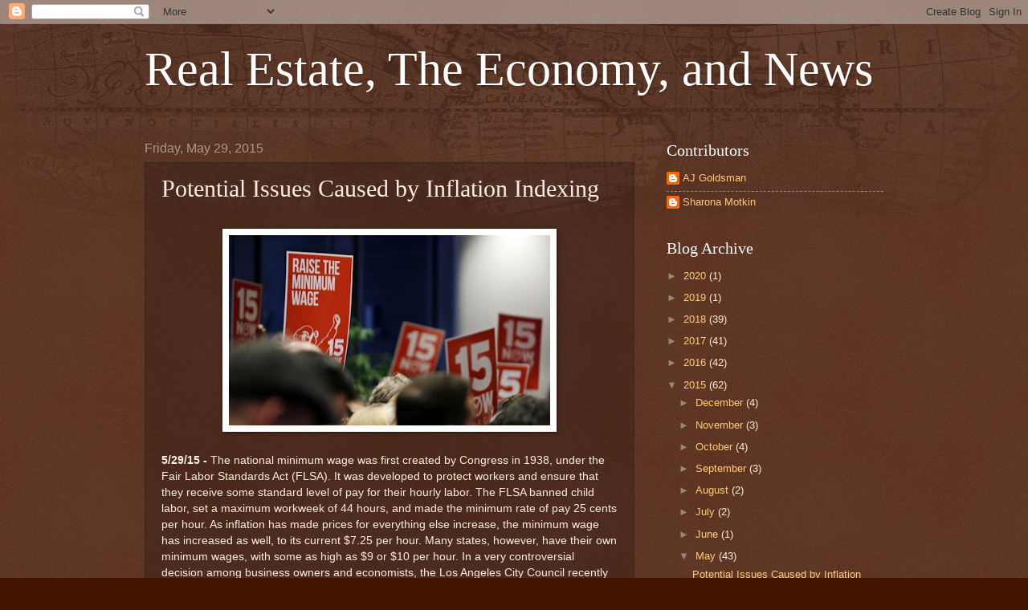

--- FILE ---
content_type: text/html; charset=UTF-8
request_url: https://sepulvedaescrownewsreport.blogspot.com/2015/05/potential-issues-caused-by-inflation.html
body_size: 13267
content:
<!DOCTYPE html>
<html class='v2' dir='ltr' lang='en'>
<head>
<link href='https://www.blogger.com/static/v1/widgets/335934321-css_bundle_v2.css' rel='stylesheet' type='text/css'/>
<meta content='width=1100' name='viewport'/>
<meta content='text/html; charset=UTF-8' http-equiv='Content-Type'/>
<meta content='blogger' name='generator'/>
<link href='https://sepulvedaescrownewsreport.blogspot.com/favicon.ico' rel='icon' type='image/x-icon'/>
<link href='http://sepulvedaescrownewsreport.blogspot.com/2015/05/potential-issues-caused-by-inflation.html' rel='canonical'/>
<link rel="alternate" type="application/atom+xml" title="Real Estate, The Economy, and News - Atom" href="https://sepulvedaescrownewsreport.blogspot.com/feeds/posts/default" />
<link rel="alternate" type="application/rss+xml" title="Real Estate, The Economy, and News - RSS" href="https://sepulvedaescrownewsreport.blogspot.com/feeds/posts/default?alt=rss" />
<link rel="service.post" type="application/atom+xml" title="Real Estate, The Economy, and News - Atom" href="https://www.blogger.com/feeds/6689612821220865016/posts/default" />

<link rel="alternate" type="application/atom+xml" title="Real Estate, The Economy, and News - Atom" href="https://sepulvedaescrownewsreport.blogspot.com/feeds/8704027642249139909/comments/default" />
<!--Can't find substitution for tag [blog.ieCssRetrofitLinks]-->
<link href='https://blogger.googleusercontent.com/img/b/R29vZ2xl/AVvXsEgV4Eblip6Xt6TBVAwtbEn7nXX0utusFuUIcOvJ1fy7dLwrCle1LciTn9gUWOyUsVolhROERPp1Mp6GcJyZBDFq4w8BHxTGOoUbMhzdM_DQHOwlL2fpCFj6eEwR4ZbTMjFBCxckKFTrFXgA/s400/minimum+wage+15.jpg' rel='image_src'/>
<meta content='http://sepulvedaescrownewsreport.blogspot.com/2015/05/potential-issues-caused-by-inflation.html' property='og:url'/>
<meta content='Potential Issues Caused by Inflation Indexing' property='og:title'/>
<meta content='     5/29/15 -  The national minimum wage was first created by Congress in 1938, under the Fair Labor Standards Act (FLSA). It was developed...' property='og:description'/>
<meta content='https://blogger.googleusercontent.com/img/b/R29vZ2xl/AVvXsEgV4Eblip6Xt6TBVAwtbEn7nXX0utusFuUIcOvJ1fy7dLwrCle1LciTn9gUWOyUsVolhROERPp1Mp6GcJyZBDFq4w8BHxTGOoUbMhzdM_DQHOwlL2fpCFj6eEwR4ZbTMjFBCxckKFTrFXgA/w1200-h630-p-k-no-nu/minimum+wage+15.jpg' property='og:image'/>
<title>Real Estate, The Economy, and News: Potential Issues Caused by Inflation Indexing</title>
<style id='page-skin-1' type='text/css'><!--
/*
-----------------------------------------------
Blogger Template Style
Name:     Watermark
Designer: Blogger
URL:      www.blogger.com
----------------------------------------------- */
/* Use this with templates/1ktemplate-*.html */
/* Content
----------------------------------------------- */
body {
font: normal normal 14px Arial, Tahoma, Helvetica, FreeSans, sans-serif;
color: #ffeedd;
background: #441500 url(//www.blogblog.com/1kt/watermark/body_background_navigator.png) repeat scroll top left;
}
html body .content-outer {
min-width: 0;
max-width: 100%;
width: 100%;
}
.content-outer {
font-size: 92%;
}
a:link {
text-decoration:none;
color: #ffcc77;
}
a:visited {
text-decoration:none;
color: #ff8866;
}
a:hover {
text-decoration:underline;
color: #ffeecc;
}
.body-fauxcolumns .cap-top {
margin-top: 30px;
background: transparent url(//www.blogblog.com/1kt/watermark/body_overlay_navigator.png) no-repeat scroll top center;
height: 256px;
}
.content-inner {
padding: 0;
}
/* Header
----------------------------------------------- */
.header-inner .Header .titlewrapper,
.header-inner .Header .descriptionwrapper {
padding-left: 20px;
padding-right: 20px;
}
.Header h1 {
font: normal normal 60px Georgia, Utopia, 'Palatino Linotype', Palatino, serif;
color: #ffffff;
text-shadow: 2px 2px rgba(0, 0, 0, .1);
}
.Header h1 a {
color: #ffffff;
}
.Header .description {
font-size: 140%;
color: #aa9988;
}
/* Tabs
----------------------------------------------- */
.tabs-inner .section {
margin: 0 20px;
}
.tabs-inner .PageList, .tabs-inner .LinkList, .tabs-inner .Labels {
margin-left: -11px;
margin-right: -11px;
background-color: transparent;
border-top: 0 solid #ffffff;
border-bottom: 0 solid #ffffff;
-moz-box-shadow: 0 0 0 rgba(0, 0, 0, .3);
-webkit-box-shadow: 0 0 0 rgba(0, 0, 0, .3);
-goog-ms-box-shadow: 0 0 0 rgba(0, 0, 0, .3);
box-shadow: 0 0 0 rgba(0, 0, 0, .3);
}
.tabs-inner .PageList .widget-content,
.tabs-inner .LinkList .widget-content,
.tabs-inner .Labels .widget-content {
margin: -3px -11px;
background: transparent none  no-repeat scroll right;
}
.tabs-inner .widget ul {
padding: 2px 25px;
max-height: 34px;
background: transparent none no-repeat scroll left;
}
.tabs-inner .widget li {
border: none;
}
.tabs-inner .widget li a {
display: inline-block;
padding: .25em 1em;
font: normal normal 20px Georgia, Utopia, 'Palatino Linotype', Palatino, serif;
color: #ffcc77;
border-right: 1px solid #776655;
}
.tabs-inner .widget li:first-child a {
border-left: 1px solid #776655;
}
.tabs-inner .widget li.selected a, .tabs-inner .widget li a:hover {
color: #ffffff;
}
/* Headings
----------------------------------------------- */
h2 {
font: normal normal 20px Georgia, Utopia, 'Palatino Linotype', Palatino, serif;
color: #ffffff;
margin: 0 0 .5em;
}
h2.date-header {
font: normal normal 16px Arial, Tahoma, Helvetica, FreeSans, sans-serif;
color: #aa9988;
}
/* Main
----------------------------------------------- */
.main-inner .column-center-inner,
.main-inner .column-left-inner,
.main-inner .column-right-inner {
padding: 0 5px;
}
.main-outer {
margin-top: 0;
background: transparent none no-repeat scroll top left;
}
.main-inner {
padding-top: 30px;
}
.main-cap-top {
position: relative;
}
.main-cap-top .cap-right {
position: absolute;
height: 0;
width: 100%;
bottom: 0;
background: transparent none repeat-x scroll bottom center;
}
.main-cap-top .cap-left {
position: absolute;
height: 245px;
width: 280px;
right: 0;
bottom: 0;
background: transparent none no-repeat scroll bottom left;
}
/* Posts
----------------------------------------------- */
.post-outer {
padding: 15px 20px;
margin: 0 0 25px;
background: transparent url(//www.blogblog.com/1kt/watermark/post_background_navigator.png) repeat scroll top left;
_background-image: none;
border: dotted 1px #332211;
-moz-box-shadow: 0 0 0 rgba(0, 0, 0, .1);
-webkit-box-shadow: 0 0 0 rgba(0, 0, 0, .1);
-goog-ms-box-shadow: 0 0 0 rgba(0, 0, 0, .1);
box-shadow: 0 0 0 rgba(0, 0, 0, .1);
}
h3.post-title {
font: normal normal 30px Georgia, Utopia, 'Palatino Linotype', Palatino, serif;
margin: 0;
}
.comments h4 {
font: normal normal 30px Georgia, Utopia, 'Palatino Linotype', Palatino, serif;
margin: 1em 0 0;
}
.post-body {
font-size: 105%;
line-height: 1.5;
position: relative;
}
.post-header {
margin: 0 0 1em;
color: #aa9988;
}
.post-footer {
margin: 10px 0 0;
padding: 10px 0 0;
color: #aa9988;
border-top: dashed 1px #998877;
}
#blog-pager {
font-size: 140%
}
#comments .comment-author {
padding-top: 1.5em;
border-top: dashed 1px #998877;
background-position: 0 1.5em;
}
#comments .comment-author:first-child {
padding-top: 0;
border-top: none;
}
.avatar-image-container {
margin: .2em 0 0;
}
/* Comments
----------------------------------------------- */
.comments .comments-content .icon.blog-author {
background-repeat: no-repeat;
background-image: url([data-uri]);
}
.comments .comments-content .loadmore a {
border-top: 1px solid #998877;
border-bottom: 1px solid #998877;
}
.comments .continue {
border-top: 2px solid #998877;
}
/* Widgets
----------------------------------------------- */
.widget ul, .widget #ArchiveList ul.flat {
padding: 0;
list-style: none;
}
.widget ul li, .widget #ArchiveList ul.flat li {
padding: .35em 0;
text-indent: 0;
border-top: dashed 1px #998877;
}
.widget ul li:first-child, .widget #ArchiveList ul.flat li:first-child {
border-top: none;
}
.widget .post-body ul {
list-style: disc;
}
.widget .post-body ul li {
border: none;
}
.widget .zippy {
color: #998877;
}
.post-body img, .post-body .tr-caption-container, .Profile img, .Image img,
.BlogList .item-thumbnail img {
padding: 5px;
background: #fff;
-moz-box-shadow: 1px 1px 5px rgba(0, 0, 0, .5);
-webkit-box-shadow: 1px 1px 5px rgba(0, 0, 0, .5);
-goog-ms-box-shadow: 1px 1px 5px rgba(0, 0, 0, .5);
box-shadow: 1px 1px 5px rgba(0, 0, 0, .5);
}
.post-body img, .post-body .tr-caption-container {
padding: 8px;
}
.post-body .tr-caption-container {
color: #333333;
}
.post-body .tr-caption-container img {
padding: 0;
background: transparent;
border: none;
-moz-box-shadow: 0 0 0 rgba(0, 0, 0, .1);
-webkit-box-shadow: 0 0 0 rgba(0, 0, 0, .1);
-goog-ms-box-shadow: 0 0 0 rgba(0, 0, 0, .1);
box-shadow: 0 0 0 rgba(0, 0, 0, .1);
}
/* Footer
----------------------------------------------- */
.footer-outer {
color:#ffeedd;
background: #110000 url(https://resources.blogblog.com/blogblog/data/1kt/watermark/body_background_navigator.png) repeat scroll top left;
}
.footer-outer a {
color: #ffcc77;
}
.footer-outer a:visited {
color: #ff8866;
}
.footer-outer a:hover {
color: #ffeecc;
}
.footer-outer .widget h2 {
color: #ffffff;
}
/* Mobile
----------------------------------------------- */
body.mobile  {
background-size: 100% auto;
}
.mobile .body-fauxcolumn-outer {
background: transparent none repeat scroll top left;
}
html .mobile .mobile-date-outer {
border-bottom: none;
background: transparent url(//www.blogblog.com/1kt/watermark/post_background_navigator.png) repeat scroll top left;
_background-image: none;
margin-bottom: 10px;
}
.mobile .main-inner .date-outer {
padding: 0;
}
.mobile .main-inner .date-header {
margin: 10px;
}
.mobile .main-cap-top {
z-index: -1;
}
.mobile .content-outer {
font-size: 100%;
}
.mobile .post-outer {
padding: 10px;
}
.mobile .main-cap-top .cap-left {
background: transparent none no-repeat scroll bottom left;
}
.mobile .body-fauxcolumns .cap-top {
margin: 0;
}
.mobile-link-button {
background: transparent url(//www.blogblog.com/1kt/watermark/post_background_navigator.png) repeat scroll top left;
}
.mobile-link-button a:link, .mobile-link-button a:visited {
color: #ffcc77;
}
.mobile-index-date .date-header {
color: #aa9988;
}
.mobile-index-contents {
color: #ffeedd;
}
.mobile .tabs-inner .section {
margin: 0;
}
.mobile .tabs-inner .PageList {
margin-left: 0;
margin-right: 0;
}
.mobile .tabs-inner .PageList .widget-content {
margin: 0;
color: #ffffff;
background: transparent url(//www.blogblog.com/1kt/watermark/post_background_navigator.png) repeat scroll top left;
}
.mobile .tabs-inner .PageList .widget-content .pagelist-arrow {
border-left: 1px solid #776655;
}

--></style>
<style id='template-skin-1' type='text/css'><!--
body {
min-width: 960px;
}
.content-outer, .content-fauxcolumn-outer, .region-inner {
min-width: 960px;
max-width: 960px;
_width: 960px;
}
.main-inner .columns {
padding-left: 0px;
padding-right: 310px;
}
.main-inner .fauxcolumn-center-outer {
left: 0px;
right: 310px;
/* IE6 does not respect left and right together */
_width: expression(this.parentNode.offsetWidth -
parseInt("0px") -
parseInt("310px") + 'px');
}
.main-inner .fauxcolumn-left-outer {
width: 0px;
}
.main-inner .fauxcolumn-right-outer {
width: 310px;
}
.main-inner .column-left-outer {
width: 0px;
right: 100%;
margin-left: -0px;
}
.main-inner .column-right-outer {
width: 310px;
margin-right: -310px;
}
#layout {
min-width: 0;
}
#layout .content-outer {
min-width: 0;
width: 800px;
}
#layout .region-inner {
min-width: 0;
width: auto;
}
body#layout div.add_widget {
padding: 8px;
}
body#layout div.add_widget a {
margin-left: 32px;
}
--></style>
<link href='https://www.blogger.com/dyn-css/authorization.css?targetBlogID=6689612821220865016&amp;zx=d222bd9a-fdc1-48ac-938f-ba04508f66cf' media='none' onload='if(media!=&#39;all&#39;)media=&#39;all&#39;' rel='stylesheet'/><noscript><link href='https://www.blogger.com/dyn-css/authorization.css?targetBlogID=6689612821220865016&amp;zx=d222bd9a-fdc1-48ac-938f-ba04508f66cf' rel='stylesheet'/></noscript>
<meta name='google-adsense-platform-account' content='ca-host-pub-1556223355139109'/>
<meta name='google-adsense-platform-domain' content='blogspot.com'/>

</head>
<body class='loading variant-navigator'>
<div class='navbar section' id='navbar' name='Navbar'><div class='widget Navbar' data-version='1' id='Navbar1'><script type="text/javascript">
    function setAttributeOnload(object, attribute, val) {
      if(window.addEventListener) {
        window.addEventListener('load',
          function(){ object[attribute] = val; }, false);
      } else {
        window.attachEvent('onload', function(){ object[attribute] = val; });
      }
    }
  </script>
<div id="navbar-iframe-container"></div>
<script type="text/javascript" src="https://apis.google.com/js/platform.js"></script>
<script type="text/javascript">
      gapi.load("gapi.iframes:gapi.iframes.style.bubble", function() {
        if (gapi.iframes && gapi.iframes.getContext) {
          gapi.iframes.getContext().openChild({
              url: 'https://www.blogger.com/navbar/6689612821220865016?po\x3d8704027642249139909\x26origin\x3dhttps://sepulvedaescrownewsreport.blogspot.com',
              where: document.getElementById("navbar-iframe-container"),
              id: "navbar-iframe"
          });
        }
      });
    </script><script type="text/javascript">
(function() {
var script = document.createElement('script');
script.type = 'text/javascript';
script.src = '//pagead2.googlesyndication.com/pagead/js/google_top_exp.js';
var head = document.getElementsByTagName('head')[0];
if (head) {
head.appendChild(script);
}})();
</script>
</div></div>
<div class='body-fauxcolumns'>
<div class='fauxcolumn-outer body-fauxcolumn-outer'>
<div class='cap-top'>
<div class='cap-left'></div>
<div class='cap-right'></div>
</div>
<div class='fauxborder-left'>
<div class='fauxborder-right'></div>
<div class='fauxcolumn-inner'>
</div>
</div>
<div class='cap-bottom'>
<div class='cap-left'></div>
<div class='cap-right'></div>
</div>
</div>
</div>
<div class='content'>
<div class='content-fauxcolumns'>
<div class='fauxcolumn-outer content-fauxcolumn-outer'>
<div class='cap-top'>
<div class='cap-left'></div>
<div class='cap-right'></div>
</div>
<div class='fauxborder-left'>
<div class='fauxborder-right'></div>
<div class='fauxcolumn-inner'>
</div>
</div>
<div class='cap-bottom'>
<div class='cap-left'></div>
<div class='cap-right'></div>
</div>
</div>
</div>
<div class='content-outer'>
<div class='content-cap-top cap-top'>
<div class='cap-left'></div>
<div class='cap-right'></div>
</div>
<div class='fauxborder-left content-fauxborder-left'>
<div class='fauxborder-right content-fauxborder-right'></div>
<div class='content-inner'>
<header>
<div class='header-outer'>
<div class='header-cap-top cap-top'>
<div class='cap-left'></div>
<div class='cap-right'></div>
</div>
<div class='fauxborder-left header-fauxborder-left'>
<div class='fauxborder-right header-fauxborder-right'></div>
<div class='region-inner header-inner'>
<div class='header section' id='header' name='Header'><div class='widget Header' data-version='1' id='Header1'>
<div id='header-inner'>
<div class='titlewrapper'>
<h1 class='title'>
<a href='https://sepulvedaescrownewsreport.blogspot.com/'>
Real Estate, The Economy, and News
</a>
</h1>
</div>
<div class='descriptionwrapper'>
<p class='description'><span>
</span></p>
</div>
</div>
</div></div>
</div>
</div>
<div class='header-cap-bottom cap-bottom'>
<div class='cap-left'></div>
<div class='cap-right'></div>
</div>
</div>
</header>
<div class='tabs-outer'>
<div class='tabs-cap-top cap-top'>
<div class='cap-left'></div>
<div class='cap-right'></div>
</div>
<div class='fauxborder-left tabs-fauxborder-left'>
<div class='fauxborder-right tabs-fauxborder-right'></div>
<div class='region-inner tabs-inner'>
<div class='tabs no-items section' id='crosscol' name='Cross-Column'></div>
<div class='tabs no-items section' id='crosscol-overflow' name='Cross-Column 2'></div>
</div>
</div>
<div class='tabs-cap-bottom cap-bottom'>
<div class='cap-left'></div>
<div class='cap-right'></div>
</div>
</div>
<div class='main-outer'>
<div class='main-cap-top cap-top'>
<div class='cap-left'></div>
<div class='cap-right'></div>
</div>
<div class='fauxborder-left main-fauxborder-left'>
<div class='fauxborder-right main-fauxborder-right'></div>
<div class='region-inner main-inner'>
<div class='columns fauxcolumns'>
<div class='fauxcolumn-outer fauxcolumn-center-outer'>
<div class='cap-top'>
<div class='cap-left'></div>
<div class='cap-right'></div>
</div>
<div class='fauxborder-left'>
<div class='fauxborder-right'></div>
<div class='fauxcolumn-inner'>
</div>
</div>
<div class='cap-bottom'>
<div class='cap-left'></div>
<div class='cap-right'></div>
</div>
</div>
<div class='fauxcolumn-outer fauxcolumn-left-outer'>
<div class='cap-top'>
<div class='cap-left'></div>
<div class='cap-right'></div>
</div>
<div class='fauxborder-left'>
<div class='fauxborder-right'></div>
<div class='fauxcolumn-inner'>
</div>
</div>
<div class='cap-bottom'>
<div class='cap-left'></div>
<div class='cap-right'></div>
</div>
</div>
<div class='fauxcolumn-outer fauxcolumn-right-outer'>
<div class='cap-top'>
<div class='cap-left'></div>
<div class='cap-right'></div>
</div>
<div class='fauxborder-left'>
<div class='fauxborder-right'></div>
<div class='fauxcolumn-inner'>
</div>
</div>
<div class='cap-bottom'>
<div class='cap-left'></div>
<div class='cap-right'></div>
</div>
</div>
<!-- corrects IE6 width calculation -->
<div class='columns-inner'>
<div class='column-center-outer'>
<div class='column-center-inner'>
<div class='main section' id='main' name='Main'><div class='widget Blog' data-version='1' id='Blog1'>
<div class='blog-posts hfeed'>

          <div class="date-outer">
        
<h2 class='date-header'><span>Friday, May 29, 2015</span></h2>

          <div class="date-posts">
        
<div class='post-outer'>
<div class='post hentry uncustomized-post-template' itemprop='blogPost' itemscope='itemscope' itemtype='http://schema.org/BlogPosting'>
<meta content='https://blogger.googleusercontent.com/img/b/R29vZ2xl/AVvXsEgV4Eblip6Xt6TBVAwtbEn7nXX0utusFuUIcOvJ1fy7dLwrCle1LciTn9gUWOyUsVolhROERPp1Mp6GcJyZBDFq4w8BHxTGOoUbMhzdM_DQHOwlL2fpCFj6eEwR4ZbTMjFBCxckKFTrFXgA/s400/minimum+wage+15.jpg' itemprop='image_url'/>
<meta content='6689612821220865016' itemprop='blogId'/>
<meta content='8704027642249139909' itemprop='postId'/>
<a name='8704027642249139909'></a>
<h3 class='post-title entry-title' itemprop='name'>
Potential Issues Caused by Inflation Indexing
</h3>
<div class='post-header'>
<div class='post-header-line-1'></div>
</div>
<div class='post-body entry-content' id='post-body-8704027642249139909' itemprop='description articleBody'>
<div class="separator" style="clear: both; text-align: center;">
<br /></div>
<div class="separator" style="clear: both; text-align: center;">
<a href="https://blogger.googleusercontent.com/img/b/R29vZ2xl/AVvXsEgV4Eblip6Xt6TBVAwtbEn7nXX0utusFuUIcOvJ1fy7dLwrCle1LciTn9gUWOyUsVolhROERPp1Mp6GcJyZBDFq4w8BHxTGOoUbMhzdM_DQHOwlL2fpCFj6eEwR4ZbTMjFBCxckKFTrFXgA/s1600/minimum+wage+15.jpg" style="margin-left: 1em; margin-right: 1em;"><img border="0" height="237" src="https://blogger.googleusercontent.com/img/b/R29vZ2xl/AVvXsEgV4Eblip6Xt6TBVAwtbEn7nXX0utusFuUIcOvJ1fy7dLwrCle1LciTn9gUWOyUsVolhROERPp1Mp6GcJyZBDFq4w8BHxTGOoUbMhzdM_DQHOwlL2fpCFj6eEwR4ZbTMjFBCxckKFTrFXgA/s400/minimum+wage+15.jpg" width="400" /></a></div>
<b><br /></b> <b>5/29/15 -&nbsp;</b>The national minimum wage was first created by Congress in 1938, under the Fair Labor Standards Act (FLSA). It was developed to protect workers and ensure that they receive some standard level of pay for their hourly labor. The FLSA banned child labor, set a maximum workweek of 44 hours, and made the minimum rate of pay 25 cents per hour. As inflation has made prices for everything else increase, the minimum wage has increased as well, to its current $7.25 per hour. Many states, however, have their own minimum wages, with some as high as $9 or $10 per hour. In a very controversial decision among business owners and economists, the Los Angeles City Council recently started drafting a plan that would raise the minimum wage annually, raising it to $15 by 2020 and even higher in years to come. Tiffany Hsu and Andrew Khouri, in their LA Times <span style="color: navy;"><span lang="zxx"><u><a class="western" href="http://www.latimes.com/business/la-fi-minimum-wage-inflation-20150521-story.html" target="_blank">article</a></u></span></span>, address the debate over the wage increase, describing the points made on both sides of the argument.<br />
<br />
Raising the minimum wage has always been a difficult undertaking. Through this plan, the minimum wage would go up automatically in response to inflation, which would benefit workers. Unfortunately, inflation also makes rent increase, which will make it more difficult for entrepreneurs, especially owners of small businesses, to be able to afford the higher wages. This would force them to either raise prices or lay off workers. However, prices can only go so high before consumers go elsewhere to make their purchases. This will affect the small businesses most drastically&nbsp;since larger businesses have more flexibility to lower prices without losing as much profit. This competition could potentially lead to a clearing of the market, forcing small businesses out.<br />
<br />
This procedure, called inflation indexing, seems to be working well for the twenty-or-so localities with their own wage policies, according to UC Berkeley's Institute for Research on Labor and Employment. Inflation indexing allows the wage to respond directly to increases in the cost of living, without the need for intervention by policy-makers. In an ideal sense, indexing would increase the wage in a gradual manner, rather than shocking the system with large spikes. Int his way, businesses could adjust more easily to changing costs and respond accordingly. Still, consumers and business owners are wary.<br />
<br />
Richard LoGuercio, the owner of Town &amp; Country Event Rentals, would only have to raise wages for about 100 of his 430 workers under this policy. However, he fears that he will have to raise wages across the board to keep everyone happy. If minimum-wage laborers are receiving $15 or more per hour, everyone else will want to be paid more for their contributions to the business. As wages increase for the lowest-paid level in a company, wages in the higher levels will likely increase proportionally, which would force price increases and contribute to inflation. Thus, raising the minimum wage continuously in response to inflation could turn into an endless cycle of wage increases.<br />
<br />
All in all, the major effects of the minimum wage increase will come down to the actions of consumers. Businesses could lay off workers in response to their increasing costs, but in the end, they will have to raise their prices. Consumers are only willing to spend so much before they decide that a product just isn't worth it. So, as long as consumers are willing to spend a few extra dollars per product, the effects of the wage increases may not be so bad.<br />
<br />
<div style="text-align: start;">
<div>
***************************************************************************************************<br />
Find out more about us at&nbsp;<a href="http://www.sepulvedaescrow.net/" target="_blank">www.sepulvedaescrow.net</a>. Any Questions?&nbsp;<a href="http://sepulvedaescrow.net/contact-sepulveda-escrow.php" target="_blank">Contact</a>&nbsp;our Escrow Expert! Sepulveda Escrow Corporation (818) 838-1831. Follow our company on&nbsp;<a href="https://www.facebook.com/SepulvedaEscrow" target="_blank">Facebook</a>,&nbsp;<a href="https://twitter.com/SepulvedaEscrow" target="_blank">Twitter</a>,&nbsp;<a href="https://www.linkedin.com/company/sepulveda-escrow-corporation?trk=company_name" target="_blank">LinkedIn</a>, and&nbsp;<a href="https://plus.google.com/104864667925513059231" target="_blank">Google+</a>.</div>
<div>
***************************************************************************************************</div>
</div>
<div style='clear: both;'></div>
</div>
<div class='post-footer'>
<div class='post-footer-line post-footer-line-1'>
<span class='post-author vcard'>
Posted by
<span class='fn' itemprop='author' itemscope='itemscope' itemtype='http://schema.org/Person'>
<meta content='https://www.blogger.com/profile/09883038290411514863' itemprop='url'/>
<a class='g-profile' href='https://www.blogger.com/profile/09883038290411514863' rel='author' title='author profile'>
<span itemprop='name'>AJ Goldsman</span>
</a>
</span>
</span>
<span class='post-timestamp'>
at
<meta content='http://sepulvedaescrownewsreport.blogspot.com/2015/05/potential-issues-caused-by-inflation.html' itemprop='url'/>
<a class='timestamp-link' href='https://sepulvedaescrownewsreport.blogspot.com/2015/05/potential-issues-caused-by-inflation.html' rel='bookmark' title='permanent link'><abbr class='published' itemprop='datePublished' title='2015-05-29T18:41:00-07:00'>6:41&#8239;PM</abbr></a>
</span>
<span class='post-comment-link'>
</span>
<span class='post-icons'>
<span class='item-control blog-admin pid-222247367'>
<a href='https://www.blogger.com/post-edit.g?blogID=6689612821220865016&postID=8704027642249139909&from=pencil' title='Edit Post'>
<img alt='' class='icon-action' height='18' src='https://resources.blogblog.com/img/icon18_edit_allbkg.gif' width='18'/>
</a>
</span>
</span>
<div class='post-share-buttons goog-inline-block'>
<a class='goog-inline-block share-button sb-email' href='https://www.blogger.com/share-post.g?blogID=6689612821220865016&postID=8704027642249139909&target=email' target='_blank' title='Email This'><span class='share-button-link-text'>Email This</span></a><a class='goog-inline-block share-button sb-blog' href='https://www.blogger.com/share-post.g?blogID=6689612821220865016&postID=8704027642249139909&target=blog' onclick='window.open(this.href, "_blank", "height=270,width=475"); return false;' target='_blank' title='BlogThis!'><span class='share-button-link-text'>BlogThis!</span></a><a class='goog-inline-block share-button sb-twitter' href='https://www.blogger.com/share-post.g?blogID=6689612821220865016&postID=8704027642249139909&target=twitter' target='_blank' title='Share to X'><span class='share-button-link-text'>Share to X</span></a><a class='goog-inline-block share-button sb-facebook' href='https://www.blogger.com/share-post.g?blogID=6689612821220865016&postID=8704027642249139909&target=facebook' onclick='window.open(this.href, "_blank", "height=430,width=640"); return false;' target='_blank' title='Share to Facebook'><span class='share-button-link-text'>Share to Facebook</span></a><a class='goog-inline-block share-button sb-pinterest' href='https://www.blogger.com/share-post.g?blogID=6689612821220865016&postID=8704027642249139909&target=pinterest' target='_blank' title='Share to Pinterest'><span class='share-button-link-text'>Share to Pinterest</span></a>
</div>
</div>
<div class='post-footer-line post-footer-line-2'>
<span class='post-labels'>
Labels:
<a href='https://sepulvedaescrownewsreport.blogspot.com/search/label/America' rel='tag'>America</a>,
<a href='https://sepulvedaescrownewsreport.blogspot.com/search/label/California' rel='tag'>California</a>,
<a href='https://sepulvedaescrownewsreport.blogspot.com/search/label/College%20Graduate' rel='tag'>College Graduate</a>,
<a href='https://sepulvedaescrownewsreport.blogspot.com/search/label/Cost-Benefit%20Analysis' rel='tag'>Cost-Benefit Analysis</a>,
<a href='https://sepulvedaescrownewsreport.blogspot.com/search/label/Economics' rel='tag'>Economics</a>,
<a href='https://sepulvedaescrownewsreport.blogspot.com/search/label/Economy' rel='tag'>Economy</a>,
<a href='https://sepulvedaescrownewsreport.blogspot.com/search/label/Fair%20Labor%20Standards%20Act' rel='tag'>Fair Labor Standards Act</a>,
<a href='https://sepulvedaescrownewsreport.blogspot.com/search/label/Great%20Recession' rel='tag'>Great Recession</a>,
<a href='https://sepulvedaescrownewsreport.blogspot.com/search/label/Local%20News' rel='tag'>Local News</a>,
<a href='https://sepulvedaescrownewsreport.blogspot.com/search/label/Los%20Angeles' rel='tag'>Los Angeles</a>,
<a href='https://sepulvedaescrownewsreport.blogspot.com/search/label/Millennials' rel='tag'>Millennials</a>,
<a href='https://sepulvedaescrownewsreport.blogspot.com/search/label/Minimum%20Wage' rel='tag'>Minimum Wage</a>,
<a href='https://sepulvedaescrownewsreport.blogspot.com/search/label/Unemployment' rel='tag'>Unemployment</a>,
<a href='https://sepulvedaescrownewsreport.blogspot.com/search/label/Wages' rel='tag'>Wages</a>,
<a href='https://sepulvedaescrownewsreport.blogspot.com/search/label/Workers' rel='tag'>Workers</a>
</span>
</div>
<div class='post-footer-line post-footer-line-3'>
<span class='post-location'>
</span>
</div>
</div>
</div>
<div class='comments' id='comments'>
<a name='comments'></a>
<h4>No comments:</h4>
<div id='Blog1_comments-block-wrapper'>
<dl class='avatar-comment-indent' id='comments-block'>
</dl>
</div>
<p class='comment-footer'>
<div class='comment-form'>
<a name='comment-form'></a>
<h4 id='comment-post-message'>Post a Comment</h4>
<p>
</p>
<a href='https://www.blogger.com/comment/frame/6689612821220865016?po=8704027642249139909&hl=en&saa=85391&origin=https://sepulvedaescrownewsreport.blogspot.com' id='comment-editor-src'></a>
<iframe allowtransparency='true' class='blogger-iframe-colorize blogger-comment-from-post' frameborder='0' height='410px' id='comment-editor' name='comment-editor' src='' width='100%'></iframe>
<script src='https://www.blogger.com/static/v1/jsbin/2830521187-comment_from_post_iframe.js' type='text/javascript'></script>
<script type='text/javascript'>
      BLOG_CMT_createIframe('https://www.blogger.com/rpc_relay.html');
    </script>
</div>
</p>
</div>
</div>

        </div></div>
      
</div>
<div class='blog-pager' id='blog-pager'>
<span id='blog-pager-newer-link'>
<a class='blog-pager-newer-link' href='https://sepulvedaescrownewsreport.blogspot.com/2015/06/developments-in-desalination-technology.html' id='Blog1_blog-pager-newer-link' title='Newer Post'>Newer Post</a>
</span>
<span id='blog-pager-older-link'>
<a class='blog-pager-older-link' href='https://sepulvedaescrownewsreport.blogspot.com/2015/05/santa-monica-council-bans-short-term.html' id='Blog1_blog-pager-older-link' title='Older Post'>Older Post</a>
</span>
<a class='home-link' href='https://sepulvedaescrownewsreport.blogspot.com/'>Home</a>
</div>
<div class='clear'></div>
<div class='post-feeds'>
<div class='feed-links'>
Subscribe to:
<a class='feed-link' href='https://sepulvedaescrownewsreport.blogspot.com/feeds/8704027642249139909/comments/default' target='_blank' type='application/atom+xml'>Post Comments (Atom)</a>
</div>
</div>
</div></div>
</div>
</div>
<div class='column-left-outer'>
<div class='column-left-inner'>
<aside>
</aside>
</div>
</div>
<div class='column-right-outer'>
<div class='column-right-inner'>
<aside>
<div class='sidebar section' id='sidebar-right-1'><div class='widget Profile' data-version='1' id='Profile1'>
<h2>Contributors</h2>
<div class='widget-content'>
<ul>
<li><a class='profile-name-link g-profile' href='https://www.blogger.com/profile/09883038290411514863' style='background-image: url(//www.blogger.com/img/logo-16.png);'>AJ Goldsman</a></li>
<li><a class='profile-name-link g-profile' href='https://www.blogger.com/profile/15109030646050952513' style='background-image: url(//www.blogger.com/img/logo-16.png);'>Sharona Motkin</a></li>
</ul>
<div class='clear'></div>
</div>
</div><div class='widget BlogArchive' data-version='1' id='BlogArchive1'>
<h2>Blog Archive</h2>
<div class='widget-content'>
<div id='ArchiveList'>
<div id='BlogArchive1_ArchiveList'>
<ul class='hierarchy'>
<li class='archivedate collapsed'>
<a class='toggle' href='javascript:void(0)'>
<span class='zippy'>

        &#9658;&#160;
      
</span>
</a>
<a class='post-count-link' href='https://sepulvedaescrownewsreport.blogspot.com/2020/'>
2020
</a>
<span class='post-count' dir='ltr'>(1)</span>
<ul class='hierarchy'>
<li class='archivedate collapsed'>
<a class='toggle' href='javascript:void(0)'>
<span class='zippy'>

        &#9658;&#160;
      
</span>
</a>
<a class='post-count-link' href='https://sepulvedaescrownewsreport.blogspot.com/2020/02/'>
February
</a>
<span class='post-count' dir='ltr'>(1)</span>
</li>
</ul>
</li>
</ul>
<ul class='hierarchy'>
<li class='archivedate collapsed'>
<a class='toggle' href='javascript:void(0)'>
<span class='zippy'>

        &#9658;&#160;
      
</span>
</a>
<a class='post-count-link' href='https://sepulvedaescrownewsreport.blogspot.com/2019/'>
2019
</a>
<span class='post-count' dir='ltr'>(1)</span>
<ul class='hierarchy'>
<li class='archivedate collapsed'>
<a class='toggle' href='javascript:void(0)'>
<span class='zippy'>

        &#9658;&#160;
      
</span>
</a>
<a class='post-count-link' href='https://sepulvedaescrownewsreport.blogspot.com/2019/07/'>
July
</a>
<span class='post-count' dir='ltr'>(1)</span>
</li>
</ul>
</li>
</ul>
<ul class='hierarchy'>
<li class='archivedate collapsed'>
<a class='toggle' href='javascript:void(0)'>
<span class='zippy'>

        &#9658;&#160;
      
</span>
</a>
<a class='post-count-link' href='https://sepulvedaescrownewsreport.blogspot.com/2018/'>
2018
</a>
<span class='post-count' dir='ltr'>(39)</span>
<ul class='hierarchy'>
<li class='archivedate collapsed'>
<a class='toggle' href='javascript:void(0)'>
<span class='zippy'>

        &#9658;&#160;
      
</span>
</a>
<a class='post-count-link' href='https://sepulvedaescrownewsreport.blogspot.com/2018/12/'>
December
</a>
<span class='post-count' dir='ltr'>(1)</span>
</li>
</ul>
<ul class='hierarchy'>
<li class='archivedate collapsed'>
<a class='toggle' href='javascript:void(0)'>
<span class='zippy'>

        &#9658;&#160;
      
</span>
</a>
<a class='post-count-link' href='https://sepulvedaescrownewsreport.blogspot.com/2018/11/'>
November
</a>
<span class='post-count' dir='ltr'>(2)</span>
</li>
</ul>
<ul class='hierarchy'>
<li class='archivedate collapsed'>
<a class='toggle' href='javascript:void(0)'>
<span class='zippy'>

        &#9658;&#160;
      
</span>
</a>
<a class='post-count-link' href='https://sepulvedaescrownewsreport.blogspot.com/2018/10/'>
October
</a>
<span class='post-count' dir='ltr'>(3)</span>
</li>
</ul>
<ul class='hierarchy'>
<li class='archivedate collapsed'>
<a class='toggle' href='javascript:void(0)'>
<span class='zippy'>

        &#9658;&#160;
      
</span>
</a>
<a class='post-count-link' href='https://sepulvedaescrownewsreport.blogspot.com/2018/09/'>
September
</a>
<span class='post-count' dir='ltr'>(4)</span>
</li>
</ul>
<ul class='hierarchy'>
<li class='archivedate collapsed'>
<a class='toggle' href='javascript:void(0)'>
<span class='zippy'>

        &#9658;&#160;
      
</span>
</a>
<a class='post-count-link' href='https://sepulvedaescrownewsreport.blogspot.com/2018/08/'>
August
</a>
<span class='post-count' dir='ltr'>(4)</span>
</li>
</ul>
<ul class='hierarchy'>
<li class='archivedate collapsed'>
<a class='toggle' href='javascript:void(0)'>
<span class='zippy'>

        &#9658;&#160;
      
</span>
</a>
<a class='post-count-link' href='https://sepulvedaescrownewsreport.blogspot.com/2018/07/'>
July
</a>
<span class='post-count' dir='ltr'>(3)</span>
</li>
</ul>
<ul class='hierarchy'>
<li class='archivedate collapsed'>
<a class='toggle' href='javascript:void(0)'>
<span class='zippy'>

        &#9658;&#160;
      
</span>
</a>
<a class='post-count-link' href='https://sepulvedaescrownewsreport.blogspot.com/2018/06/'>
June
</a>
<span class='post-count' dir='ltr'>(4)</span>
</li>
</ul>
<ul class='hierarchy'>
<li class='archivedate collapsed'>
<a class='toggle' href='javascript:void(0)'>
<span class='zippy'>

        &#9658;&#160;
      
</span>
</a>
<a class='post-count-link' href='https://sepulvedaescrownewsreport.blogspot.com/2018/05/'>
May
</a>
<span class='post-count' dir='ltr'>(3)</span>
</li>
</ul>
<ul class='hierarchy'>
<li class='archivedate collapsed'>
<a class='toggle' href='javascript:void(0)'>
<span class='zippy'>

        &#9658;&#160;
      
</span>
</a>
<a class='post-count-link' href='https://sepulvedaescrownewsreport.blogspot.com/2018/04/'>
April
</a>
<span class='post-count' dir='ltr'>(2)</span>
</li>
</ul>
<ul class='hierarchy'>
<li class='archivedate collapsed'>
<a class='toggle' href='javascript:void(0)'>
<span class='zippy'>

        &#9658;&#160;
      
</span>
</a>
<a class='post-count-link' href='https://sepulvedaescrownewsreport.blogspot.com/2018/03/'>
March
</a>
<span class='post-count' dir='ltr'>(5)</span>
</li>
</ul>
<ul class='hierarchy'>
<li class='archivedate collapsed'>
<a class='toggle' href='javascript:void(0)'>
<span class='zippy'>

        &#9658;&#160;
      
</span>
</a>
<a class='post-count-link' href='https://sepulvedaescrownewsreport.blogspot.com/2018/02/'>
February
</a>
<span class='post-count' dir='ltr'>(4)</span>
</li>
</ul>
<ul class='hierarchy'>
<li class='archivedate collapsed'>
<a class='toggle' href='javascript:void(0)'>
<span class='zippy'>

        &#9658;&#160;
      
</span>
</a>
<a class='post-count-link' href='https://sepulvedaescrownewsreport.blogspot.com/2018/01/'>
January
</a>
<span class='post-count' dir='ltr'>(4)</span>
</li>
</ul>
</li>
</ul>
<ul class='hierarchy'>
<li class='archivedate collapsed'>
<a class='toggle' href='javascript:void(0)'>
<span class='zippy'>

        &#9658;&#160;
      
</span>
</a>
<a class='post-count-link' href='https://sepulvedaescrownewsreport.blogspot.com/2017/'>
2017
</a>
<span class='post-count' dir='ltr'>(41)</span>
<ul class='hierarchy'>
<li class='archivedate collapsed'>
<a class='toggle' href='javascript:void(0)'>
<span class='zippy'>

        &#9658;&#160;
      
</span>
</a>
<a class='post-count-link' href='https://sepulvedaescrownewsreport.blogspot.com/2017/12/'>
December
</a>
<span class='post-count' dir='ltr'>(4)</span>
</li>
</ul>
<ul class='hierarchy'>
<li class='archivedate collapsed'>
<a class='toggle' href='javascript:void(0)'>
<span class='zippy'>

        &#9658;&#160;
      
</span>
</a>
<a class='post-count-link' href='https://sepulvedaescrownewsreport.blogspot.com/2017/11/'>
November
</a>
<span class='post-count' dir='ltr'>(2)</span>
</li>
</ul>
<ul class='hierarchy'>
<li class='archivedate collapsed'>
<a class='toggle' href='javascript:void(0)'>
<span class='zippy'>

        &#9658;&#160;
      
</span>
</a>
<a class='post-count-link' href='https://sepulvedaescrownewsreport.blogspot.com/2017/10/'>
October
</a>
<span class='post-count' dir='ltr'>(2)</span>
</li>
</ul>
<ul class='hierarchy'>
<li class='archivedate collapsed'>
<a class='toggle' href='javascript:void(0)'>
<span class='zippy'>

        &#9658;&#160;
      
</span>
</a>
<a class='post-count-link' href='https://sepulvedaescrownewsreport.blogspot.com/2017/09/'>
September
</a>
<span class='post-count' dir='ltr'>(4)</span>
</li>
</ul>
<ul class='hierarchy'>
<li class='archivedate collapsed'>
<a class='toggle' href='javascript:void(0)'>
<span class='zippy'>

        &#9658;&#160;
      
</span>
</a>
<a class='post-count-link' href='https://sepulvedaescrownewsreport.blogspot.com/2017/08/'>
August
</a>
<span class='post-count' dir='ltr'>(4)</span>
</li>
</ul>
<ul class='hierarchy'>
<li class='archivedate collapsed'>
<a class='toggle' href='javascript:void(0)'>
<span class='zippy'>

        &#9658;&#160;
      
</span>
</a>
<a class='post-count-link' href='https://sepulvedaescrownewsreport.blogspot.com/2017/07/'>
July
</a>
<span class='post-count' dir='ltr'>(4)</span>
</li>
</ul>
<ul class='hierarchy'>
<li class='archivedate collapsed'>
<a class='toggle' href='javascript:void(0)'>
<span class='zippy'>

        &#9658;&#160;
      
</span>
</a>
<a class='post-count-link' href='https://sepulvedaescrownewsreport.blogspot.com/2017/06/'>
June
</a>
<span class='post-count' dir='ltr'>(4)</span>
</li>
</ul>
<ul class='hierarchy'>
<li class='archivedate collapsed'>
<a class='toggle' href='javascript:void(0)'>
<span class='zippy'>

        &#9658;&#160;
      
</span>
</a>
<a class='post-count-link' href='https://sepulvedaescrownewsreport.blogspot.com/2017/05/'>
May
</a>
<span class='post-count' dir='ltr'>(3)</span>
</li>
</ul>
<ul class='hierarchy'>
<li class='archivedate collapsed'>
<a class='toggle' href='javascript:void(0)'>
<span class='zippy'>

        &#9658;&#160;
      
</span>
</a>
<a class='post-count-link' href='https://sepulvedaescrownewsreport.blogspot.com/2017/04/'>
April
</a>
<span class='post-count' dir='ltr'>(3)</span>
</li>
</ul>
<ul class='hierarchy'>
<li class='archivedate collapsed'>
<a class='toggle' href='javascript:void(0)'>
<span class='zippy'>

        &#9658;&#160;
      
</span>
</a>
<a class='post-count-link' href='https://sepulvedaescrownewsreport.blogspot.com/2017/03/'>
March
</a>
<span class='post-count' dir='ltr'>(4)</span>
</li>
</ul>
<ul class='hierarchy'>
<li class='archivedate collapsed'>
<a class='toggle' href='javascript:void(0)'>
<span class='zippy'>

        &#9658;&#160;
      
</span>
</a>
<a class='post-count-link' href='https://sepulvedaescrownewsreport.blogspot.com/2017/02/'>
February
</a>
<span class='post-count' dir='ltr'>(3)</span>
</li>
</ul>
<ul class='hierarchy'>
<li class='archivedate collapsed'>
<a class='toggle' href='javascript:void(0)'>
<span class='zippy'>

        &#9658;&#160;
      
</span>
</a>
<a class='post-count-link' href='https://sepulvedaescrownewsreport.blogspot.com/2017/01/'>
January
</a>
<span class='post-count' dir='ltr'>(4)</span>
</li>
</ul>
</li>
</ul>
<ul class='hierarchy'>
<li class='archivedate collapsed'>
<a class='toggle' href='javascript:void(0)'>
<span class='zippy'>

        &#9658;&#160;
      
</span>
</a>
<a class='post-count-link' href='https://sepulvedaescrownewsreport.blogspot.com/2016/'>
2016
</a>
<span class='post-count' dir='ltr'>(42)</span>
<ul class='hierarchy'>
<li class='archivedate collapsed'>
<a class='toggle' href='javascript:void(0)'>
<span class='zippy'>

        &#9658;&#160;
      
</span>
</a>
<a class='post-count-link' href='https://sepulvedaescrownewsreport.blogspot.com/2016/12/'>
December
</a>
<span class='post-count' dir='ltr'>(3)</span>
</li>
</ul>
<ul class='hierarchy'>
<li class='archivedate collapsed'>
<a class='toggle' href='javascript:void(0)'>
<span class='zippy'>

        &#9658;&#160;
      
</span>
</a>
<a class='post-count-link' href='https://sepulvedaescrownewsreport.blogspot.com/2016/11/'>
November
</a>
<span class='post-count' dir='ltr'>(2)</span>
</li>
</ul>
<ul class='hierarchy'>
<li class='archivedate collapsed'>
<a class='toggle' href='javascript:void(0)'>
<span class='zippy'>

        &#9658;&#160;
      
</span>
</a>
<a class='post-count-link' href='https://sepulvedaescrownewsreport.blogspot.com/2016/10/'>
October
</a>
<span class='post-count' dir='ltr'>(4)</span>
</li>
</ul>
<ul class='hierarchy'>
<li class='archivedate collapsed'>
<a class='toggle' href='javascript:void(0)'>
<span class='zippy'>

        &#9658;&#160;
      
</span>
</a>
<a class='post-count-link' href='https://sepulvedaescrownewsreport.blogspot.com/2016/09/'>
September
</a>
<span class='post-count' dir='ltr'>(3)</span>
</li>
</ul>
<ul class='hierarchy'>
<li class='archivedate collapsed'>
<a class='toggle' href='javascript:void(0)'>
<span class='zippy'>

        &#9658;&#160;
      
</span>
</a>
<a class='post-count-link' href='https://sepulvedaescrownewsreport.blogspot.com/2016/08/'>
August
</a>
<span class='post-count' dir='ltr'>(4)</span>
</li>
</ul>
<ul class='hierarchy'>
<li class='archivedate collapsed'>
<a class='toggle' href='javascript:void(0)'>
<span class='zippy'>

        &#9658;&#160;
      
</span>
</a>
<a class='post-count-link' href='https://sepulvedaescrownewsreport.blogspot.com/2016/07/'>
July
</a>
<span class='post-count' dir='ltr'>(5)</span>
</li>
</ul>
<ul class='hierarchy'>
<li class='archivedate collapsed'>
<a class='toggle' href='javascript:void(0)'>
<span class='zippy'>

        &#9658;&#160;
      
</span>
</a>
<a class='post-count-link' href='https://sepulvedaescrownewsreport.blogspot.com/2016/06/'>
June
</a>
<span class='post-count' dir='ltr'>(4)</span>
</li>
</ul>
<ul class='hierarchy'>
<li class='archivedate collapsed'>
<a class='toggle' href='javascript:void(0)'>
<span class='zippy'>

        &#9658;&#160;
      
</span>
</a>
<a class='post-count-link' href='https://sepulvedaescrownewsreport.blogspot.com/2016/05/'>
May
</a>
<span class='post-count' dir='ltr'>(4)</span>
</li>
</ul>
<ul class='hierarchy'>
<li class='archivedate collapsed'>
<a class='toggle' href='javascript:void(0)'>
<span class='zippy'>

        &#9658;&#160;
      
</span>
</a>
<a class='post-count-link' href='https://sepulvedaescrownewsreport.blogspot.com/2016/04/'>
April
</a>
<span class='post-count' dir='ltr'>(4)</span>
</li>
</ul>
<ul class='hierarchy'>
<li class='archivedate collapsed'>
<a class='toggle' href='javascript:void(0)'>
<span class='zippy'>

        &#9658;&#160;
      
</span>
</a>
<a class='post-count-link' href='https://sepulvedaescrownewsreport.blogspot.com/2016/03/'>
March
</a>
<span class='post-count' dir='ltr'>(3)</span>
</li>
</ul>
<ul class='hierarchy'>
<li class='archivedate collapsed'>
<a class='toggle' href='javascript:void(0)'>
<span class='zippy'>

        &#9658;&#160;
      
</span>
</a>
<a class='post-count-link' href='https://sepulvedaescrownewsreport.blogspot.com/2016/02/'>
February
</a>
<span class='post-count' dir='ltr'>(2)</span>
</li>
</ul>
<ul class='hierarchy'>
<li class='archivedate collapsed'>
<a class='toggle' href='javascript:void(0)'>
<span class='zippy'>

        &#9658;&#160;
      
</span>
</a>
<a class='post-count-link' href='https://sepulvedaescrownewsreport.blogspot.com/2016/01/'>
January
</a>
<span class='post-count' dir='ltr'>(4)</span>
</li>
</ul>
</li>
</ul>
<ul class='hierarchy'>
<li class='archivedate expanded'>
<a class='toggle' href='javascript:void(0)'>
<span class='zippy toggle-open'>

        &#9660;&#160;
      
</span>
</a>
<a class='post-count-link' href='https://sepulvedaescrownewsreport.blogspot.com/2015/'>
2015
</a>
<span class='post-count' dir='ltr'>(62)</span>
<ul class='hierarchy'>
<li class='archivedate collapsed'>
<a class='toggle' href='javascript:void(0)'>
<span class='zippy'>

        &#9658;&#160;
      
</span>
</a>
<a class='post-count-link' href='https://sepulvedaescrownewsreport.blogspot.com/2015/12/'>
December
</a>
<span class='post-count' dir='ltr'>(4)</span>
</li>
</ul>
<ul class='hierarchy'>
<li class='archivedate collapsed'>
<a class='toggle' href='javascript:void(0)'>
<span class='zippy'>

        &#9658;&#160;
      
</span>
</a>
<a class='post-count-link' href='https://sepulvedaescrownewsreport.blogspot.com/2015/11/'>
November
</a>
<span class='post-count' dir='ltr'>(3)</span>
</li>
</ul>
<ul class='hierarchy'>
<li class='archivedate collapsed'>
<a class='toggle' href='javascript:void(0)'>
<span class='zippy'>

        &#9658;&#160;
      
</span>
</a>
<a class='post-count-link' href='https://sepulvedaescrownewsreport.blogspot.com/2015/10/'>
October
</a>
<span class='post-count' dir='ltr'>(4)</span>
</li>
</ul>
<ul class='hierarchy'>
<li class='archivedate collapsed'>
<a class='toggle' href='javascript:void(0)'>
<span class='zippy'>

        &#9658;&#160;
      
</span>
</a>
<a class='post-count-link' href='https://sepulvedaescrownewsreport.blogspot.com/2015/09/'>
September
</a>
<span class='post-count' dir='ltr'>(3)</span>
</li>
</ul>
<ul class='hierarchy'>
<li class='archivedate collapsed'>
<a class='toggle' href='javascript:void(0)'>
<span class='zippy'>

        &#9658;&#160;
      
</span>
</a>
<a class='post-count-link' href='https://sepulvedaescrownewsreport.blogspot.com/2015/08/'>
August
</a>
<span class='post-count' dir='ltr'>(2)</span>
</li>
</ul>
<ul class='hierarchy'>
<li class='archivedate collapsed'>
<a class='toggle' href='javascript:void(0)'>
<span class='zippy'>

        &#9658;&#160;
      
</span>
</a>
<a class='post-count-link' href='https://sepulvedaescrownewsreport.blogspot.com/2015/07/'>
July
</a>
<span class='post-count' dir='ltr'>(2)</span>
</li>
</ul>
<ul class='hierarchy'>
<li class='archivedate collapsed'>
<a class='toggle' href='javascript:void(0)'>
<span class='zippy'>

        &#9658;&#160;
      
</span>
</a>
<a class='post-count-link' href='https://sepulvedaescrownewsreport.blogspot.com/2015/06/'>
June
</a>
<span class='post-count' dir='ltr'>(1)</span>
</li>
</ul>
<ul class='hierarchy'>
<li class='archivedate expanded'>
<a class='toggle' href='javascript:void(0)'>
<span class='zippy toggle-open'>

        &#9660;&#160;
      
</span>
</a>
<a class='post-count-link' href='https://sepulvedaescrownewsreport.blogspot.com/2015/05/'>
May
</a>
<span class='post-count' dir='ltr'>(43)</span>
<ul class='posts'>
<li><a href='https://sepulvedaescrownewsreport.blogspot.com/2015/05/potential-issues-caused-by-inflation.html'>Potential Issues Caused by Inflation Indexing</a></li>
<li><a href='https://sepulvedaescrownewsreport.blogspot.com/2015/05/santa-monica-council-bans-short-term.html'>Santa Monica Council Bans Short-Term Rentals</a></li>
<li><a href='https://sepulvedaescrownewsreport.blogspot.com/2015/05/viewers-dropping-cable-for-cheaper-over.html'>Viewers Dropping Cable for Cheaper Over-the-Air Op...</a></li>
<li><a href='https://sepulvedaescrownewsreport.blogspot.com/2015/05/maintenance-issues-at-californias.html'>Maintenance Issues at California&#39;s Refineries Lead...</a></li>
<li><a href='https://sepulvedaescrownewsreport.blogspot.com/2015/05/california-employment-rates-rising.html'>California Employment Rates Rising, Mainly Due to ...</a></li>
<li><a href='https://sepulvedaescrownewsreport.blogspot.com/2015/05/major-theater-chains-face.html'>Major Theater Chains Face Investigations Into Anti...</a></li>
<li><a href='https://sepulvedaescrownewsreport.blogspot.com/2015/05/global-economy-feeling-effects-of.html'>Global Economy Feeling the Effects of America&#39;s Po...</a></li>
<li><a href='https://sepulvedaescrownewsreport.blogspot.com/2015/05/fico-introducing-alternative-credit-for.html'>FICO Introducing Alternative Credit For Those With...</a></li>
<li><a href='https://sepulvedaescrownewsreport.blogspot.com/2015/05/longshore-unions-provide-rich-benefits.html'>Longshore Unions Provide Rich Benefits for Members</a></li>
<li><a href='https://sepulvedaescrownewsreport.blogspot.com/2015/05/wal-mart-to-increase-minimum-wage-to-9.html'>Wal-Mart To Increase Minimum Wage to $9 Per Hour</a></li>
<li><a href='https://sepulvedaescrownewsreport.blogspot.com/2015/05/decreased-chinese-demand-harmful-to.html'>Decreased Chinese Demand Harmful to American Expor...</a></li>
<li><a href='https://sepulvedaescrownewsreport.blogspot.com/2015/05/fcc-introduces-rules-promoting-net.html'>FCC Introduces Rules Promoting Net Neutrality</a></li>
<li><a href='https://sepulvedaescrownewsreport.blogspot.com/2015/05/costco-american-express-partnership-to.html'>Costco - American Express, Partnership to End in 2016</a></li>
<li><a href='https://sepulvedaescrownewsreport.blogspot.com/2015/05/irs-to-undergo-changes-regarding.html'>IRS to Undergo Changes Regarding &quot;Structuring&quot;</a></li>
<li><a href='https://sepulvedaescrownewsreport.blogspot.com/2015/05/hackers-gain-access-to-anthem-database.html'>Hackers Gain Access To Anthem Database</a></li>
<li><a href='https://sepulvedaescrownewsreport.blogspot.com/2015/05/plunging-gas-prices-may-not-last-long.html'>Plunging Gas Prices May Not Last Long</a></li>
<li><a href='https://sepulvedaescrownewsreport.blogspot.com/2015/05/each-year-thousands-mistakenly-declared.html'>Each Year, Thousands Mistakenly Declared Dead</a></li>
<li><a href='https://sepulvedaescrownewsreport.blogspot.com/2015/05/where-have-all-workers-gone.html'>Where Have All the Workers Gone?</a></li>
<li><a href='https://sepulvedaescrownewsreport.blogspot.com/2015/05/holiday-shioppers-spending-confidently.html'>Holiday Shioppers Spending Confidently</a></li>
<li><a href='https://sepulvedaescrownewsreport.blogspot.com/2015/05/labor-force-participation-rates.html'>Labor Force Participation Rates Declining</a></li>
<li><a href='https://sepulvedaescrownewsreport.blogspot.com/2015/05/home-equity-used-for-long-term.html'>Home Equity Used For Long-Term Investments</a></li>
<li><a href='https://sepulvedaescrownewsreport.blogspot.com/2015/05/low-paying-jobs-filling-southland.html'>Low-Paying Jobs Filling the Southland</a></li>
<li><a href='https://sepulvedaescrownewsreport.blogspot.com/2015/05/g-20-leaders-present-ideas-for-economic.html'>G-20 Leaders Present Ideas For Economic Reform</a></li>
<li><a href='https://sepulvedaescrownewsreport.blogspot.com/2015/05/credit-unions-providing-home-loans.html'>Credit Unions Providing Home Loans</a></li>
<li><a href='https://sepulvedaescrownewsreport.blogspot.com/2015/05/fha-set-to-re-institute-quick-flip.html'>FHA Set To Re-institute Quick-Flip Restrictions</a></li>
<li><a href='https://sepulvedaescrownewsreport.blogspot.com/2015/05/hands-free-phone-systems-pose.html'>Hands-Free Phone Systems Pose Distractions</a></li>
<li><a href='https://sepulvedaescrownewsreport.blogspot.com/2015/05/low-supply-high-demand-price-increase.html'>Low Supply + High Demand = Price Increase</a></li>
<li><a href='https://sepulvedaescrownewsreport.blogspot.com/2015/05/using-economic-principles-to-reduce.html'>Using Economic Principles to Reduce Water Shortages</a></li>
<li><a href='https://sepulvedaescrownewsreport.blogspot.com/2015/05/los-angeles-leader-in-technology.html'>Los Angeles: A Leader in Technology</a></li>
<li><a href='https://sepulvedaescrownewsreport.blogspot.com/2015/05/eb-5-investment-visas-in-high-demand.html'>EB-5 Investment Visas in High Demand</a></li>
<li><a href='https://sepulvedaescrownewsreport.blogspot.com/2015/05/credit-scores-now-to-include-rent.html'>Credit Scores Now to Include Rent Information</a></li>
<li><a href='https://sepulvedaescrownewsreport.blogspot.com/2015/05/buying-vs-renting-pros-and-cons.html'>Buying vs. Renting: Pros and Cons</a></li>
<li><a href='https://sepulvedaescrownewsreport.blogspot.com/2015/05/banks-held-responsible-for-housing.html'>Banks Held Responsible for Housing Market Crash</a></li>
<li><a href='https://sepulvedaescrownewsreport.blogspot.com/2015/05/account-fees-money-down-drain.html'>Account Fees, Money Down the Drain</a></li>
<li><a href='https://sepulvedaescrownewsreport.blogspot.com/2015/05/downtown-properties-undergoing.html'>Downtown Properties Undergoing Revitalization</a></li>
<li><a href='https://sepulvedaescrownewsreport.blogspot.com/2015/05/high-end-home-sales-on-rise.html'>High End Home Sales: On The Rise</a></li>
<li><a href='https://sepulvedaescrownewsreport.blogspot.com/2015/05/saving-versus-spending-ultimate.html'>Saving Versus Spending: The Ultimate Conundrum</a></li>
<li><a href='https://sepulvedaescrownewsreport.blogspot.com/2015/05/rush-hour-thing-of-past.html'>Rush Hour: A Thing of the Past?</a></li>
<li><a href='https://sepulvedaescrownewsreport.blogspot.com/2015/05/sale-price-vs-mortgage-rate-which-would.html'>Sale Price vs. Mortgage Rate: Which Would You Prefer?</a></li>
<li><a href='https://sepulvedaescrownewsreport.blogspot.com/2015/05/unemployment-rates-going-down.html'>Unemployment Rates: Going Down?</a></li>
<li><a href='https://sepulvedaescrownewsreport.blogspot.com/2015/05/southern-california-attracting-investors.html'>Southern California, Attracting Investors</a></li>
<li><a href='https://sepulvedaescrownewsreport.blogspot.com/2015/05/lowering-interest-rates-continuing-trend.html'>Lowering Interest Rates: A Continuing Trend?</a></li>
<li><a href='https://sepulvedaescrownewsreport.blogspot.com/2015/05/the-economy-looking-up.html'>The Economy: Looking Up?</a></li>
</ul>
</li>
</ul>
</li>
</ul>
</div>
</div>
<div class='clear'></div>
</div>
</div></div>
</aside>
</div>
</div>
</div>
<div style='clear: both'></div>
<!-- columns -->
</div>
<!-- main -->
</div>
</div>
<div class='main-cap-bottom cap-bottom'>
<div class='cap-left'></div>
<div class='cap-right'></div>
</div>
</div>
<footer>
<div class='footer-outer'>
<div class='footer-cap-top cap-top'>
<div class='cap-left'></div>
<div class='cap-right'></div>
</div>
<div class='fauxborder-left footer-fauxborder-left'>
<div class='fauxborder-right footer-fauxborder-right'></div>
<div class='region-inner footer-inner'>
<div class='foot no-items section' id='footer-1'></div>
<table border='0' cellpadding='0' cellspacing='0' class='section-columns columns-2'>
<tbody>
<tr>
<td class='first columns-cell'>
<div class='foot no-items section' id='footer-2-1'></div>
</td>
<td class='columns-cell'>
<div class='foot no-items section' id='footer-2-2'></div>
</td>
</tr>
</tbody>
</table>
<!-- outside of the include in order to lock Attribution widget -->
<div class='foot section' id='footer-3' name='Footer'><div class='widget Attribution' data-version='1' id='Attribution1'>
<div class='widget-content' style='text-align: center;'>
Watermark theme. Powered by <a href='https://www.blogger.com' target='_blank'>Blogger</a>.
</div>
<div class='clear'></div>
</div></div>
</div>
</div>
<div class='footer-cap-bottom cap-bottom'>
<div class='cap-left'></div>
<div class='cap-right'></div>
</div>
</div>
</footer>
<!-- content -->
</div>
</div>
<div class='content-cap-bottom cap-bottom'>
<div class='cap-left'></div>
<div class='cap-right'></div>
</div>
</div>
</div>
<script type='text/javascript'>
    window.setTimeout(function() {
        document.body.className = document.body.className.replace('loading', '');
      }, 10);
  </script>

<script type="text/javascript" src="https://www.blogger.com/static/v1/widgets/3845888474-widgets.js"></script>
<script type='text/javascript'>
window['__wavt'] = 'AOuZoY76BIxRNzDRvJVVz_SH9w6fp4YExQ:1768698716436';_WidgetManager._Init('//www.blogger.com/rearrange?blogID\x3d6689612821220865016','//sepulvedaescrownewsreport.blogspot.com/2015/05/potential-issues-caused-by-inflation.html','6689612821220865016');
_WidgetManager._SetDataContext([{'name': 'blog', 'data': {'blogId': '6689612821220865016', 'title': 'Real Estate, The Economy, and News', 'url': 'https://sepulvedaescrownewsreport.blogspot.com/2015/05/potential-issues-caused-by-inflation.html', 'canonicalUrl': 'http://sepulvedaescrownewsreport.blogspot.com/2015/05/potential-issues-caused-by-inflation.html', 'homepageUrl': 'https://sepulvedaescrownewsreport.blogspot.com/', 'searchUrl': 'https://sepulvedaescrownewsreport.blogspot.com/search', 'canonicalHomepageUrl': 'http://sepulvedaescrownewsreport.blogspot.com/', 'blogspotFaviconUrl': 'https://sepulvedaescrownewsreport.blogspot.com/favicon.ico', 'bloggerUrl': 'https://www.blogger.com', 'hasCustomDomain': false, 'httpsEnabled': true, 'enabledCommentProfileImages': true, 'gPlusViewType': 'FILTERED_POSTMOD', 'adultContent': false, 'analyticsAccountNumber': '', 'encoding': 'UTF-8', 'locale': 'en', 'localeUnderscoreDelimited': 'en', 'languageDirection': 'ltr', 'isPrivate': false, 'isMobile': false, 'isMobileRequest': false, 'mobileClass': '', 'isPrivateBlog': false, 'isDynamicViewsAvailable': true, 'feedLinks': '\x3clink rel\x3d\x22alternate\x22 type\x3d\x22application/atom+xml\x22 title\x3d\x22Real Estate, The Economy, and News - Atom\x22 href\x3d\x22https://sepulvedaescrownewsreport.blogspot.com/feeds/posts/default\x22 /\x3e\n\x3clink rel\x3d\x22alternate\x22 type\x3d\x22application/rss+xml\x22 title\x3d\x22Real Estate, The Economy, and News - RSS\x22 href\x3d\x22https://sepulvedaescrownewsreport.blogspot.com/feeds/posts/default?alt\x3drss\x22 /\x3e\n\x3clink rel\x3d\x22service.post\x22 type\x3d\x22application/atom+xml\x22 title\x3d\x22Real Estate, The Economy, and News - Atom\x22 href\x3d\x22https://www.blogger.com/feeds/6689612821220865016/posts/default\x22 /\x3e\n\n\x3clink rel\x3d\x22alternate\x22 type\x3d\x22application/atom+xml\x22 title\x3d\x22Real Estate, The Economy, and News - Atom\x22 href\x3d\x22https://sepulvedaescrownewsreport.blogspot.com/feeds/8704027642249139909/comments/default\x22 /\x3e\n', 'meTag': '', 'adsenseHostId': 'ca-host-pub-1556223355139109', 'adsenseHasAds': false, 'adsenseAutoAds': false, 'boqCommentIframeForm': true, 'loginRedirectParam': '', 'view': '', 'dynamicViewsCommentsSrc': '//www.blogblog.com/dynamicviews/4224c15c4e7c9321/js/comments.js', 'dynamicViewsScriptSrc': '//www.blogblog.com/dynamicviews/2dfa401275732ff9', 'plusOneApiSrc': 'https://apis.google.com/js/platform.js', 'disableGComments': true, 'interstitialAccepted': false, 'sharing': {'platforms': [{'name': 'Get link', 'key': 'link', 'shareMessage': 'Get link', 'target': ''}, {'name': 'Facebook', 'key': 'facebook', 'shareMessage': 'Share to Facebook', 'target': 'facebook'}, {'name': 'BlogThis!', 'key': 'blogThis', 'shareMessage': 'BlogThis!', 'target': 'blog'}, {'name': 'X', 'key': 'twitter', 'shareMessage': 'Share to X', 'target': 'twitter'}, {'name': 'Pinterest', 'key': 'pinterest', 'shareMessage': 'Share to Pinterest', 'target': 'pinterest'}, {'name': 'Email', 'key': 'email', 'shareMessage': 'Email', 'target': 'email'}], 'disableGooglePlus': true, 'googlePlusShareButtonWidth': 0, 'googlePlusBootstrap': '\x3cscript type\x3d\x22text/javascript\x22\x3ewindow.___gcfg \x3d {\x27lang\x27: \x27en\x27};\x3c/script\x3e'}, 'hasCustomJumpLinkMessage': false, 'jumpLinkMessage': 'Read more', 'pageType': 'item', 'postId': '8704027642249139909', 'postImageThumbnailUrl': 'https://blogger.googleusercontent.com/img/b/R29vZ2xl/AVvXsEgV4Eblip6Xt6TBVAwtbEn7nXX0utusFuUIcOvJ1fy7dLwrCle1LciTn9gUWOyUsVolhROERPp1Mp6GcJyZBDFq4w8BHxTGOoUbMhzdM_DQHOwlL2fpCFj6eEwR4ZbTMjFBCxckKFTrFXgA/s72-c/minimum+wage+15.jpg', 'postImageUrl': 'https://blogger.googleusercontent.com/img/b/R29vZ2xl/AVvXsEgV4Eblip6Xt6TBVAwtbEn7nXX0utusFuUIcOvJ1fy7dLwrCle1LciTn9gUWOyUsVolhROERPp1Mp6GcJyZBDFq4w8BHxTGOoUbMhzdM_DQHOwlL2fpCFj6eEwR4ZbTMjFBCxckKFTrFXgA/s400/minimum+wage+15.jpg', 'pageName': 'Potential Issues Caused by Inflation Indexing', 'pageTitle': 'Real Estate, The Economy, and News: Potential Issues Caused by Inflation Indexing'}}, {'name': 'features', 'data': {}}, {'name': 'messages', 'data': {'edit': 'Edit', 'linkCopiedToClipboard': 'Link copied to clipboard!', 'ok': 'Ok', 'postLink': 'Post Link'}}, {'name': 'template', 'data': {'name': 'Watermark', 'localizedName': 'Watermark', 'isResponsive': false, 'isAlternateRendering': false, 'isCustom': false, 'variant': 'navigator', 'variantId': 'navigator'}}, {'name': 'view', 'data': {'classic': {'name': 'classic', 'url': '?view\x3dclassic'}, 'flipcard': {'name': 'flipcard', 'url': '?view\x3dflipcard'}, 'magazine': {'name': 'magazine', 'url': '?view\x3dmagazine'}, 'mosaic': {'name': 'mosaic', 'url': '?view\x3dmosaic'}, 'sidebar': {'name': 'sidebar', 'url': '?view\x3dsidebar'}, 'snapshot': {'name': 'snapshot', 'url': '?view\x3dsnapshot'}, 'timeslide': {'name': 'timeslide', 'url': '?view\x3dtimeslide'}, 'isMobile': false, 'title': 'Potential Issues Caused by Inflation Indexing', 'description': '     5/29/15 -\xa0 The national minimum wage was first created by Congress in 1938, under the Fair Labor Standards Act (FLSA). It was developed...', 'featuredImage': 'https://blogger.googleusercontent.com/img/b/R29vZ2xl/AVvXsEgV4Eblip6Xt6TBVAwtbEn7nXX0utusFuUIcOvJ1fy7dLwrCle1LciTn9gUWOyUsVolhROERPp1Mp6GcJyZBDFq4w8BHxTGOoUbMhzdM_DQHOwlL2fpCFj6eEwR4ZbTMjFBCxckKFTrFXgA/s400/minimum+wage+15.jpg', 'url': 'https://sepulvedaescrownewsreport.blogspot.com/2015/05/potential-issues-caused-by-inflation.html', 'type': 'item', 'isSingleItem': true, 'isMultipleItems': false, 'isError': false, 'isPage': false, 'isPost': true, 'isHomepage': false, 'isArchive': false, 'isLabelSearch': false, 'postId': 8704027642249139909}}]);
_WidgetManager._RegisterWidget('_NavbarView', new _WidgetInfo('Navbar1', 'navbar', document.getElementById('Navbar1'), {}, 'displayModeFull'));
_WidgetManager._RegisterWidget('_HeaderView', new _WidgetInfo('Header1', 'header', document.getElementById('Header1'), {}, 'displayModeFull'));
_WidgetManager._RegisterWidget('_BlogView', new _WidgetInfo('Blog1', 'main', document.getElementById('Blog1'), {'cmtInteractionsEnabled': false, 'lightboxEnabled': true, 'lightboxModuleUrl': 'https://www.blogger.com/static/v1/jsbin/4049919853-lbx.js', 'lightboxCssUrl': 'https://www.blogger.com/static/v1/v-css/828616780-lightbox_bundle.css'}, 'displayModeFull'));
_WidgetManager._RegisterWidget('_ProfileView', new _WidgetInfo('Profile1', 'sidebar-right-1', document.getElementById('Profile1'), {}, 'displayModeFull'));
_WidgetManager._RegisterWidget('_BlogArchiveView', new _WidgetInfo('BlogArchive1', 'sidebar-right-1', document.getElementById('BlogArchive1'), {'languageDirection': 'ltr', 'loadingMessage': 'Loading\x26hellip;'}, 'displayModeFull'));
_WidgetManager._RegisterWidget('_AttributionView', new _WidgetInfo('Attribution1', 'footer-3', document.getElementById('Attribution1'), {}, 'displayModeFull'));
</script>
</body>
</html>